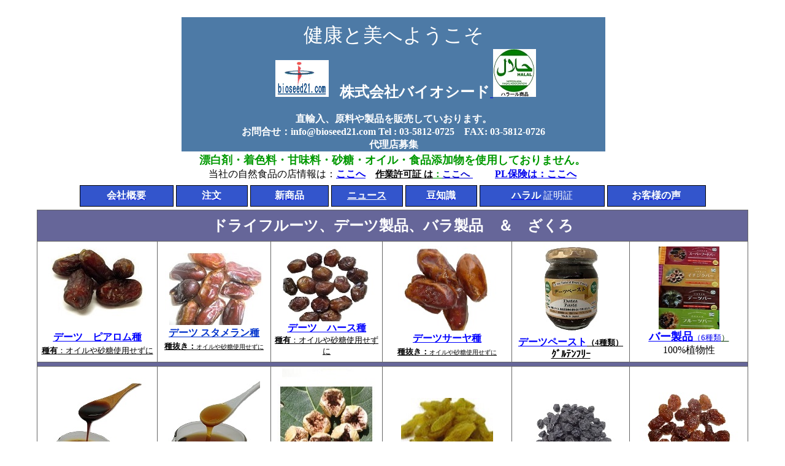

--- FILE ---
content_type: text/html
request_url: https://bioseed21.com/
body_size: 58905
content:
<!DOCTYPE HTML PUBLIC "-//W3C//DTD HTML 4.01 Transitional//EN">
<!-- saved from url=(0025)http://www.bioseed21.com/ -->
<!-- base href="https://bioseed21.com/" -->
<HTML><HEAD>
<!-- Global site tag (gtag.js) - Google Analytics --> 
<script async  
src="https://www.googletagmanager.com/gtag/js?id=UA-56630820-4"></script> 
<script> 
   window.dataLayer = window.dataLayer || []; 
   function gtag(){dataLayer.push(arguments);} 
   gtag('js', new Date()); 

   gtag('config', 'UA-56630820-4'); 
</script> 
<TITLE>自然食　無添加、砂糖不使用、オイル未使用、100%植物性食品</TITLE>
<meta http-equiv="Content-Type" content="text/html; charset=EUC-JP">
<meta content="自然 健康食品 健康ダイエット食品 健康補助食品 天日干し 無添加　砂糖不使用　無農薬　自然食品
 スリランカ産ドライフルーツ　マンゴー　パイナップル　ココナツ　バナナ　ジャックフルーツ　パパイヤ　　
イラン産ドライフルーツ デーツ　いちじく　ブラックレーズン　グリーンレーズン　レッドレーズン 　チックピィ　ホワイトマルベリー White mulberry"
ざくろジュース ざくろシード ざくろエキス エストロゲン 女性ホルモン　
 ローズウォーター オレンジ水　デーツ製品　バラ蕾　貧血　ユナニ　ラザニ　ホセイン　 name="keywords">
<meta content="バイオシードは美容と健康商品をを提供します。" name="description">
<meta content="JustSystems Homepage Builder Version 22.0.2.0 for Windows" name="GENERATOR">
<meta http-equiv="Content-Style-Type" content="text/css">
<meta name="keywords" content="ドライフルーツ 無農薬 自然食品 バラ製品 ざくろ デーツ製品 砂糖不使用">
<link href="file:///D:/(株)バイオシード/homepage2016-2/toppage.css" type="text/css" rel="stylesheet">
</HEAD>
<BODY bgColor=#ffffff>
<DIV align=center>　　　　　　　
  <table height="128" cellspacing="2" cellpadding="0" width="698" border="0">
  <TBODY>
  <TR>
        <td></td>
        <td align="middle" bgcolor="#4d7aa6" width="692">
        <div style="MARGIN-TOP: 8px" align="center"><font color="#009900"><SPAN class=txf18b><FONT color="white" size="+3"><font color="#009900"><font color="white" size="+3">健康と</font></font>美へようこそ</FONT></SPAN></font><br>
        　　　　　　　<font size="-1" color="#ffffff"><font color="#ffffff"><B><FONT size="+1"><font color="#ffffff"><SPAN 
    class=txf24b><font size="+1"><img src="indeximg/logo.gif" width="87" height="60" border="0">　</font><font size="+2">株式会社バイオシード</font><font size="+1"><a href="html/date/hasu/hasu.htm" target="_top"> <img src="indeximg/hal.jpg" width="70" height="78" border="0"></a>　　　　<br>
        </font></SPAN></font></FONT></B></font></font><b><font color="#ffffff"><br>
        直輸入、原料や製品を販売していおります。<br>
        お問合せ：info@bioseed21.com Tel : 03-5812-0725　FAX:<font color="#009900"><font color="#ffffff"> 03-5812-0726</font></font><br>
        代理店募集<br>
        </font></b></div>
        </td>
      </TR>
  <TR>
        <td align="middle" colspan="2"><font color="#009900" size="+1"><b>漂白剤・着色料・甘味料・砂糖・オイル・食品添加物を使用しておりません。</b></font><br>
        <span lang=EN-US
style='font-size:20.0pt;font-family:"ＭＳ 明朝","serif";mso-ascii-theme-font:minor-fareast;
mso-fareast-font-family:"ＭＳ 明朝";mso-fareast-theme-font:minor-fareast;
mso-hansi-theme-font:minor-fareast;color:#00B050'><FONT size="3"><FONT size="3"><FONT size="3"><FONT size="3"><span
lang=EN-US style='mso-bidi-font-family:KozGoPr6N-Bold;color:#00B050;mso-bidi-font-weight:
bold;text-decoration:none;text-underline:none'><font size="2" style="font-size : 83%;"><FONT size="3"><font size="3" color="#000000"><span lang=EN-US>当社の自然食品の店情報は：</span></font></FONT></font></span></FONT></FONT></FONT></FONT></span><b style='mso-bidi-font-weight:normal'><span lang=EN-US
style='font-size:20.0pt;font-family:"ＭＳ 明朝","serif";mso-ascii-theme-font:minor-fareast;
mso-fareast-font-family:"ＭＳ 明朝";mso-fareast-theme-font:minor-fareast;
mso-hansi-theme-font:minor-fareast;color:#00B050'><FONT size="3"><FONT size="3"><FONT size="3"><FONT size="3"><span
lang=EN-US style='mso-bidi-font-family:KozGoPr6N-Bold;color:#00B050;mso-bidi-font-weight:
bold;text-decoration:none;text-underline:none'><font size="2" style="font-size : 83%;"><FONT size="3"><font size="3" color="#000000"><span lang=EN-US></span></font><FONT size="3"><span lang=EN-US></span></FONT></FONT></font></span></FONT></FONT></FONT></FONT></span></b><B><a href="http://www.nature-bazar.com/" target="_top">ここへ</a> </B><u><B><span style="background: white; color: black; font-family: メイリオ; font-size: 13.5pt; mso-color-alt: windowtext;"></span></B><a href="html/bsinf/sasta.htm" target="_top"><font size="-2"><B><span style="background: white; color: black; font-family: メイリオ; font-size: 13.5pt; mso-color-alt: windowtext;"></span></B></font></a></u><font size="-2"><B><span style="background: white; color: black; font-family: メイリオ; font-size: 13.5pt; mso-color-alt: windowtext;"><font color="#009900" size="-2" style="font-size : 67%;"> 　</font></span></B></font><u><font size="-2"><B><span style="background: white; color: black; font-family: メイリオ; font-size: 13.5pt; mso-color-alt: windowtext;"><font color="#009900" size="-2" style="font-size : 67%;"></font></span></B></font><font size="-2" color="#444444"><B><span style="background: white; color: black; font-family: メイリオ; font-size: 13.5pt; mso-color-alt: windowtext;"></span></B></font><font color="#444444"><font size="-2"><B><span style="background: white; color: black; font-family: メイリオ; font-size: 13.5pt; mso-color-alt: windowtext;"></span></B></font><font size="+1"><font size="-1"><B><span style="background: white; color: black; font-family: メイリオ; font-size: 13.5pt; mso-color-alt: windowtext;"><font size="-1" style="font-size : 83%;">作業許可証 は</font></span></B></font></font></font><font size="+1"><font size="-1"><B><span style="background: white; color: black; font-family: メイリオ; font-size: 13.5pt; mso-color-alt: windowtext;"><font color="#009900" size="-1" style="font-size : 83%;">：</font></span></B></font></font><a href="html/packlic/pkyo.html" target="_top"><font size="+1"><font size="-1"><B><span style="background: white; color: black; font-family: メイリオ; font-size: 13.5pt; mso-color-alt: windowtext;"><font color="#009900" size="-1" style="font-size : 83%;"></font><font color="#0000cc" size="-1" style="font-size : 83%;">ここへ</font></span></B></font>
      </font></a></u>　 　<font color="#0000cc"><b><a href="html/pl_hoken/plhoken.htm" target="_top">PL保険は</a></b></font><b><a href="html/pl_hoken/plhoken.htm" target="_top">：ここへ</a></b></td>
      </TR>
  </TBODY></table>
  <table cellspacing="4" cellpadding="0" width="1029" border="0">
  <TBODY>
  <TR>
      <TD align="center" valign="middle" height="37" width="131">
      <DIV style="border-width: 1px; border-style: solid; padding: 6px; background-color: #3355cc;"><A href="html/bcco/bcco.htm" target="_top"><SPAN class="menu0"><span style="color: white; font-size: 100%; font-weight: bold;">会社概要</span></SPAN></A></DIV>
      </TD>
      <!-- TD align="center" valign="middle" width="21%" height="37"><A href="./mart/order.htm" target="_top"><IMG src="./img/botan3_chumon.gif" width="93" height="42" border="0"></A><FONT size="+4"><SPAN class=menu0></SPAN></FONT></TD -->
      <TD align="center" valign="middle" height="37" width="100">
      <DIV style="border-width: 1px; border-style: solid; padding: 6px; background-color: #3355cc;"><a href="mart/order.html" target="_top"><span style="color: white; font-size: 100%; font-weight: bold;">注文</span></a></DIV>
      </TD>
      <TD align="center" valign="middle" height="37" width="110">
      <DIV style="border-width: 1px; border-style: solid; padding: 6px; background-color: #3355cc;"><A href="html/shinshohin/shinshohin.htm" target="_top"><span style="color: white; font-size: 100%; font-weight: bold;">新商品</span></A></DIV>
      </TD>
      <TD align="center" valign="middle" width="100">
      <DIV style="border-width: 1px; border-style: solid; padding: 6px; background-color: #3355cc;"><a href="html/bsinf/news.htm" target="_top"><b><font color="#ffffff">ニュース</font></b></a></DIV>
      </TD>
      <TD align="center" valign="middle" width="100">
      <DIV style="border-width: 1px; border-style: solid; padding: 6px; background-color: #3355cc;"><A href="html/chishiki/mamechi.htm" target="_top"><span style="color: white; font-size: 100%; font-weight: bold;">豆知識</span></A></DIV>
      </TD>
        <td align="center" valign="middle" width="174">
      <DIV style="border-width: 1px; border-style: solid; padding: 6px; background-color: #3355cc;"><a href="html/halal/halal.htm" target="_top"><span style="color: white; font-size: 100%; font-weight: bold;"></span></a><A href="html/halal/halal.htm" target="_top"><span style="color: white; font-size: 100%; font-weight: bold;">ハラル</span></A> <font color="#ffffff">証明証</font></DIV>
      </td>
        <td align="center" valign="middle" width="137">
      <DIV style="border-width: 1px; border-style: solid; padding: 6px; background-color: #3355cc;"><A href="html/gvoice/gvoice.htm" target="_top"><span style="color: white; font-size: 100%; font-weight: bold;">お客様の声</span></A></DIV>
      </td>
        <!--
      <TD width="*" align="center"><SPAN class="menu0"><A href="bioqa.htm" class="menu">Ｑ＆Ａ</A></SPAN></TD>
--></TR></TBODY></table>
  <table cellspacing="1" cellpadding="3" width="1128" bgcolor="#666666" border="0" size="2" font>
  <TBODY>
  <TR bgColor=#666699>
        <TD colspan="6" align="center" height="50"><FONT size="+1"><B><FONT size="+3"><STRONG><FONT color="#ffffff" size="5">ドライフルーツ</FONT></STRONG></FONT></B></FONT><B><font size="+2" color="#ffffff">、</font><FONT size="+2"><STRONG><FONT color="#ffffff" size="5">デーツ製品<FONT size="+2">、<FONT color="#ffffff" size="5">バラ製品</FONT></FONT></FONT></STRONG>　<STRONG><FONT color="#ffffff" size="5"><FONT size="+2">＆</FONT></FONT></STRONG>　<STRONG><FONT color="#ffffff" size="5">ざくろ</FONT></STRONG></FONT></B><a href="html/gvoice/gvoice.htm" target="_top"><span style="color: white; font-size: 100%; font-weight: bold;"></span></a></TD>
      </TR>
  <TR bgColor=#ffffff>
        <td align="center" height="190" width="195"><A href="html/date/pyarom/pyarom.htm" target="_top"><img src="indeximg/dp.jpg" width="161" height="119" border="0"></A>
      <DIV align=center><u><A href="html/date/pyarom/pyarom.htm" target="_top"><FONT size="3" color="#0000ff"><BR>
        <B>デーツ　ピアロム種</B><BR>
        </FONT></A><font size="2" color="#000000"><b>種有</b>：オイルや砂糖使用せずに</font><SPAN style='font-size:
12.0pt;font-family:"ＭＳ 明朝","serif";color:black;background:white;mso-bidi-font-weight:
bold'><SPAN lang="EN-US"><BR>
        </SPAN></SPAN></u></DIV>
        </td>
        <td align="center" height="190" width="184"><u><A href="html/date/estameran,sayer/estameran.htm" target="_top"><img src="indeximg/de.jpg" width="161" height="123" border="0"></A><BR>
        <A href="html/date/estameran,sayer/estameran.htm" target="_top"><FONT color="#000000" size="3"><B><FONT color="#0033cc" size="3">デーツ スタメラン種</FONT></B></FONT><BR>
        </A><font color="#000000" size="-1"><B>種抜き：</B></font><font size="-2">オイルや砂糖使用せずに</font><SPAN style='font-size:
12.0pt;font-family:"ＭＳ 明朝","serif";color:black;background:white;mso-bidi-font-weight:
bold'><SPAN lang="EN-US"><BR>
        <o:p></o:p></SPAN></SPAN><B><SPAN lang="EN-US" style='font-size:12.0pt;
font-family:"ＭＳ 明朝","serif";mso-bidi-font-family:"Times New Roman";mso-bidi-theme-font:
minor-bidi;color:black;background:white;mso-ansi-language:EN-US;mso-fareast-language:
JA;mso-bidi-language:AR-SA'></SPAN></B></u></td>
        <td align="center" height="190" width="180"><u><A href="html/date/hasu/hasu.htm" target="_top"><img src="indeximg/dh.jpg" width="161" height="124" border="0"></A><BR>
        <A href="html/date/hasu/hasu.htm" target="_top"><FONT color="#0000ff" size="3"><B><font size="3">デーツ　ハース種</font></B></FONT><FONT size=2><FONT color="#000000"><BR>
        </FONT></FONT></A><FONT size="2"><FONT size="+0" color="#000000"><SPAN style='font-size:12.0pt;font-family:
"ＭＳ 明朝","serif";mso-bidi-font-family:"Times New Roman";mso-bidi-theme-font:
minor-bidi;color:black;background:white;mso-ansi-language:EN-US;mso-fareast-language:
JA;mso-bidi-language:AR-SA'><SPAN lang="EN-US"><SPAN style='font-size:
12.0pt;font-family:"ＭＳ 明朝","serif";color:black;background:white;mso-bidi-font-weight:
bold'><SPAN lang="EN-US"><font size="-2"><font size="2" color="#000000"><b>種有</b>：オイルや砂糖使用せずに</font></font></SPAN></SPAN></SPAN></SPAN></FONT></FONT><BR>
        </u></td>
        <td align="center" height="190" width="210"><u><A href="html/date/estameran,sayer/sayer.htm" target="_top"><img src="indeximg/ds.jpg" width="161" height="141" border="0"></A><BR>
        <A href="html/date/estameran,sayer/sayer.htm" target="_top"><FONT size="+0" color="#0000ff"><B>デーツサーヤ種</B></FONT></A><B><FONT size="+0"><BR>
        </FONT></B><font size="-1"><font color="#000000"><b>種抜き：</b></font><font size="-2">オイルや砂糖使用せずに</font></font><FONT size="2" color="#000000"><SPAN style='font-size:12.0pt;font-family:
"ＭＳ 明朝","serif";mso-bidi-font-family:"Times New Roman";mso-bidi-theme-font:
minor-bidi;color:black;background:white;mso-ansi-language:EN-US;mso-fareast-language:
JA;mso-bidi-language:AR-SA'><SPAN lang="EN-US"><SPAN style='font-size:
12.0pt;font-family:"ＭＳ 明朝","serif";color:black;background:white;mso-bidi-font-weight:
bold'><SPAN lang="EN-US"><BR>
        <o:p></o:p></SPAN></SPAN></SPAN></SPAN></FONT></u></td>
        <td align="center" height="195" width="182"><u><a href="file:///D:/(株)バイオシード/homepage2016-2/html/black rasion/black raison.htm" target="_top"><span lang=EN-US style='font-size:10.5pt;mso-bidi-font-size:
12.0pt;font-family:Century;mso-fareast-font-family:"ＭＳ 明朝";mso-bidi-font-family:
"Times New Roman";mso-font-kerning:1.0pt;mso-ansi-language:EN-US;mso-fareast-language:
JA;mso-bidi-language:AR-SA'></span></a><A href="html/date/dpast/dpaste.htm" target="_top"><img src="indeximg/dpe.jpg" width="100" height="147" border="0"><FONT size="3" color="#0000ff"><B><FONT size="+0"><BR>
        デーツペースト<font size="-1" color="#000000">（4種類）</font></FONT></B></FONT></A><FONT size="2"><A href="html/date/dpast/dpaste.htm" target="_top"><FONT size="2" color="#000000"><br>
        </FONT></A><SPAN style='font-size:11.0pt;font-family:"ＭＳ 明朝","serif";color:black;background:
white'></SPAN></FONT><b>ｸﾞﾙﾃﾝﾌﾘｰ<o:p></o:p></b><font size="-2"><BR>
        </font></u></td>
        <td borderColor="#0" align="center"height="190" width="170"><u><A href="html/date/bar/bar.htm" target="_top"><img src="indeximg/bar.jpg" width="99" height="135" border="0"></A><BR>
        <A href="html/date/bar/bar.htm" target="_top"><FONT color="#0000ff" size="3"><B><FONT size="+1">バー製品</FONT></B></FONT></A><font size="-1" color="#003300"><A href="html/date/bar/bar.htm" target="_top"><font size="-1">（6種類</font></A>）</font><br>
        </u><font size="3">100</font>%植物性
        <DIV align=center></DIV>
        </td>
      </TR>
  <TR bgColor=#666699>
        <td align="center" bgcolor="#666699" colspan="6" height="6"></td>
      </TR>
  <TR bgColor=#ffffff>
        <td align="center" width="195" height="232"><u><a href="html/date/datesex/dex.html" target="_top"><img src="indeximg/de2.jpg" width="161" height="172" border="0"></a><FONT size=2><BR>
        </FONT><FONT color="#0000ff"><FONT size="3" color="#0000ff">デーツ　エキス<BR>
        <B><SPAN style='font-size:12.0pt;font-family:"ＭＳ 明朝","serif";
mso-bidi-font-family:"Times New Roman";mso-bidi-theme-font:minor-bidi;
color:black;background:white;mso-ansi-language:EN-US;mso-fareast-language:JA;
mso-bidi-language:AR-SA'></SPAN></B></FONT><FONT size="2" color="#000000"><FONT size="2"><FONT size="1" color="#000000"><SPAN style='font-size:12.0pt;font-family:"ＭＳ 明朝","serif";
mso-bidi-font-family:"Times New Roman";mso-bidi-theme-font:minor-bidi;
color:black;background:white;mso-ansi-language:EN-US;mso-fareast-language:JA;
mso-bidi-language:AR-SA'><font size="-1" style="font-size : 83%;">原料：<b>デーツのみ</b></font><BR>
        </SPAN></FONT></FONT></FONT></FONT></u></td>
        <td borderColor="#0" align="center" width="184" height="232"><u><a href="html/date/dshy/shyrup.htm" target="_top"><img src="indeximg/dho.jpg" width="150" height="165" border="0"></a>
          <B><BR>
        </B></u>
        <DIV align="center"><u><B><a href="html/date/date syrup/datesyrup.htm" target="_top"><SPAN style='font-size:12.0pt;font-family:"ＭＳ 明朝","serif";
mso-bidi-font-family:"Times New Roman";mso-font-kerning:1.0pt;mso-ansi-language:
EN-US;mso-fareast-language:JA;mso-bidi-language:AR-SA'></SPAN></a></B><SPAN style='font-size:12.0pt;font-family:"ＭＳ 明朝","serif";
mso-bidi-font-family:"Times New Roman";mso-font-kerning:1.0pt;mso-ansi-language:
EN-US;mso-fareast-language:JA;mso-bidi-language:AR-SA'><FONT size="3"><B>デーツ　シロップ<BR>
        </B></FONT><FONT size="2" color="#000000"><font size="+0"><font color="#0000ff"><font size="2" color="#000000"><font size="1"><span style='font-size:12.0pt;font-family:"ＭＳ 明朝","serif";
mso-bidi-font-family:"Times New Roman";mso-bidi-theme-font:minor-bidi;
color:black;background:white;mso-ansi-language:EN-US;mso-fareast-language:JA;
mso-bidi-language:AR-SA'><font size="-1" style="font-size : 83%;">原料：<b>デーツのみ</b></font></span></font></font></font></font></FONT><FONT size="3"><BR>
        </FONT></SPAN></u></DIV>
        </td>
        <td align="center" 190" width="180" height="232"><u><A href="html/fig/fig.htm" target="_top"><img src="indeximg/fi.jpg" width="161" height="181" border="0"></A><FONT color="#0000ff"><B><FONT size="3" color="#000000"><br>
        <font color="#0000ff">白イチジク</font><br>
        </FONT></B></FONT><font size="-1">成分</font>：<a href="html/zakuro/zakjuice.htm" target="_top"><b><font size="-1">食物繊維</font></b></a><FONT color="#0000ff"><BR>
        <A href="html/vinegar/vinegar.htm" target="_top"><FONT size="3" color="#000000"><BR>
        </FONT></A></FONT></u></td>
        <td valign="top" align="center" width="210" height="232"><u><FONT 
      size=2><br>
        <br>
        <BR>
        <a target="_top" href="html/green raisin/graisin.htm"><img src="indeximg/gr1.jpg" width="150" height="127" border="0"></a><BR>
        </FONT><B><FONT 
      size=2><a target="_top" href="html/green raisin/graisin.htm"><FONT size="3"><br>
        グリーンレーズン</FONT></a></FONT><FONT size="2" color="#000000"><BR>
        </FONT></B><FONT size="2" color="#000000"><span style='font-size:12.0pt;font-family:
"ＭＳ 明朝","serif";mso-bidi-font-family:"Times New Roman";mso-bidi-theme-font:
minor-bidi;color:black;background : url("file:///D:/(株)バイオシード/21bshp/none") 0% 0% / auto auto repeat scroll padding-box border-box white;mso-ansi-language:EN-US;mso-fareast-language:
JA;mso-bidi-language:AR-SA'><span lang="EN-US"><span style='font-size:
12.0pt;font-family:"ＭＳ 明朝","serif";color:black;background : url("file:///D:/(株)バイオシード/21bshp/none") 0% 0% / auto auto repeat scroll padding-box border-box white;mso-bidi-font-weight:
bold'><font size="-1">オイルや砂糖使用せずに</font></span></span></span><BR>
        </FONT></u></td>
        <td valign="bottom" align="center" width="190" height="232"><u><a href="html/black rasion/blraisin.htm" target="_top"><img src="indeximg/br.jpg" width="161" height="146" border="0"></a><br>
        <font size="1"><a href="html/black rasion/blraisin.htm" target="_top"><font color="#0000cc" size="2"><b><font color="#0000ff"><font size="+1"><font size="3" color="#0000ff">ブラックレーズン<br>
        </font></font></font></b></font></a></font><font size="-1">オイルや砂糖使用せずに<BR>
        </font><BR>
        </u></td>
        <td align="center" width="152" height="232"><u><A href="html/redraisin/redraisin.htm" target="_top"><br>
        <br>
        <img src="indeximg/rr.jpg" width="161" height="146" border="0"></A><BR>
        <B><SPAN style='font-size:12.0pt;font-family:"ＭＳ 明朝","serif";
mso-bidi-font-family:"Times New Roman";mso-font-kerning:1.0pt;mso-ansi-language:
EN-US;mso-fareast-language:JA;mso-bidi-language:AR-SA'></SPAN></B><FONT size="3" color="#0000ff">レッドレーズ</FONT><B><FONT size="3" color="#0000ff">ン<BR>
        </FONT></B><FONT size="2" color="#000000"><span style='font-size:12.0pt;font-family:
"ＭＳ 明朝","serif";mso-bidi-font-family:"Times New Roman";mso-bidi-theme-font:
minor-bidi;color:black;background : url("file:///D:/(株)バイオシード/21bshp/none") 0% 0% / auto auto repeat scroll padding-box border-box white;mso-ansi-language:EN-US;mso-fareast-language:
JA;mso-bidi-language:AR-SA'><span lang="EN-US"><span style='font-size:
12.0pt;font-family:"ＭＳ 明朝","serif";color:black;background : url("file:///D:/(株)バイオシード/21bshp/none") 0% 0% / auto auto repeat scroll padding-box border-box white;mso-bidi-font-weight:
bold'><font size="-1">オイルや砂糖使用せずに<br>
        </font></span></span></span></FONT><BR>
        <b><span style='font-size:12.0pt;font-family:"ＭＳ 明朝","serif";
mso-bidi-font-family:"Times New Roman";mso-font-kerning:1.0pt;mso-ansi-language:
EN-US;mso-fareast-language:JA;mso-bidi-language:AR-SA'></span></b></u></td>
      </TR>
  <TR bgColor=#ffffff>
        <td align="center" bgcolor="#666699" colspan="6" height="9"></td>
      </TR>
  <TR bgColor=#ffffff>
        <td align="center" width="195" height="199"><u><a href="html/zakuro/zakuroseed.htm" target="_top"><img src="indeximg/zs.jpg" width="161" height="132" border="0"></a>
        </u>
        <DIV align=center><u><FONT size=2><b><span style='font-size:12.0pt;font-family:"ＭＳ 明朝","serif";
mso-bidi-font-family:"Times New Roman";mso-font-kerning:1.0pt;mso-ansi-language:
EN-US;mso-fareast-language:JA;mso-bidi-language:AR-SA'></span></b></FONT><a href="html/zakuro/zakuroseed.htm" target="_top"><b><font color="#0000cc" size="3">ドライざくろシード</font></b><FONT size="2"><B><SPAN style='font-size:12.0pt;font-family:"ＭＳ 明朝","serif";
mso-bidi-font-family:"Times New Roman";mso-font-kerning:1.0pt;mso-ansi-language:
EN-US;mso-fareast-language:JA;mso-bidi-language:AR-SA'></SPAN></B></FONT><BR>
        <font size="+1"><b><font color="#000000" size="3">低温乾燥</font></b></font></a><FONT size="1"><BR>
        </FONT><BR>
        </u></DIV>
        <u><b><a href="file:///D:/(株)バイオシード/html/mango/mango.htm" target="_top"><span style='font-size:9.0pt;font-family:"MS UI Gothic";
mso-bidi-font-family:"ＭＳ Ｐゴシック";color:black;mso-ansi-language:EN-US;mso-fareast-language:
JA;mso-bidi-language:AR-SA'></span></a></b></u></td>
        <td borderColor="#0" align="center" width="184" height="199"><u><a href="html/zakuro/zakjuice.htm" target="_top"><img src="indeximg/zkj2.jpg" width="50" height="108" border="0"></a><br>
        <font color="#0000ff"><b><font size="3" color="#000000"><font color="#0000cc" size="3"><a href="html/zakuro/zakjuice.htm" target="_top">ざくろジュース</a></font><br>
        </font><font size="2" color="#000000">原料：ざくろ100%</font></b></font><FONT size=2><BR>
        <B><SPAN lang=EN-US 
      style="FONT-SIZE: 10.5pt; FONT-FAMILY: Century; mso-bidi-font-size: 12.0pt; mso-fareast-font-family: 'ＭＳ 明朝'; mso-bidi-font-family: 'Times New Roman'; mso-font-kerning: 1.0pt; mso-ansi-language: EN-US; mso-fareast-language: JA; mso-bidi-language: AR-SA"></SPAN></B></FONT><FONT size="3" color="#0000ff"><B><SPAN lang=EN-US 
      style="FONT-SIZE: 10.5pt; FONT-FAMILY: Century; mso-bidi-font-size: 12.0pt; mso-fareast-font-family: 'ＭＳ 明朝'; mso-bidi-font-family: 'Times New Roman'; mso-font-kerning: 1.0pt; mso-ansi-language: EN-US; mso-fareast-language: JA; mso-bidi-language: AR-SA"></SPAN></B></FONT><b><font color="#000000"><BR>
        </font></b></u>
        <DIV align=center></DIV>
      </td>
        <td align="middle" width="180" height="199"><u><a target="_top" href="html/zakuro/zakuroex.htm"><img src="indeximg/zek.jpg" width="161" height="119" border="0"></a><b><a href="html/zakuro/zakuroex.htm" target="_top"><font size="+1"><font color="#0000cc" size="3"><br>
        ざくろエキス</font><font color="#0000cc" size="2"><font size="1"><font color="#0000cc" size="2"><BR>
        </font></font></font></font></a><FONT color="#000000" size="2"><font color="#0000ff"><font size="2" color="#000000">原料：ざくろ100%</font></font></FONT></b><font size="+2"><B><SPAN style='font-size:11.0pt;font-family:"ＭＳ 明朝","serif";mso-ascii-theme-font:minor-fareast;
mso-fareast-font-family:"ＭＳ 明朝";mso-fareast-theme-font:minor-fareast;
mso-hansi-theme-font:minor-fareast;color:#003300'><SPAN lang="EN-US"></SPAN></SPAN><SPAN style='font-size:11.0pt;font-family:"ＭＳ 明朝","serif";mso-ascii-theme-font:minor-fareast;
mso-fareast-font-family:"ＭＳ 明朝";mso-fareast-theme-font:minor-fareast;
mso-hansi-theme-font:minor-fareast;mso-bidi-font-family:Arial;color:red'></SPAN></B><font size="4" color="#000000"><A href="html/pistachio/pist.htm" target="_top"><span style='font-size:12.0pt;font-family:"ＭＳ 明朝","serif";
mso-bidi-font-family:"Times New Roman";mso-font-kerning:1.0pt;mso-ansi-language:
EN-US;mso-fareast-language:JA;mso-bidi-language:AR-SA'><BR>
        </span></A></font></font></u></td>
        <td align="center" " width="210" height="199"><A href="html/Kiwi/kiwi.htm" target="_top"><img src="indeximg/kw.jpg" width="131" height="140" border="0"></A><u><A href="html/pistachio/pist.htm" target="_top"><B><FONT color="#0000cc" size="3"> <br>
        </FONT></B></A><a href="html/Kiwi/kiwi.htm" target="_top"><b><span style='font-size:8.0pt;font-family:"ＭＳ Ｐゴシック";
mso-bidi-font-family:"ＭＳ Ｐゴシック";mso-font-kerning:0pt'><font color="#0000cc" size="3">ドライ </font></span></b><font size="3" color="#0000cc"><b>キウイ</b></font></a><font color="#000000" size="-1"><br>
        成分：<b>ビタミンC</b></font><BR>
        </u></td>
        <td align="center" width="190" height="199"><u><A href="html/pistachio/pist.htm" target="_top"><img src="indeximg/pis.jpg" width="161" height="119" border="0"></A><span lang=EN-US style='font-size:10.5pt;mso-bidi-font-size:
12.0pt;font-family:Century;mso-fareast-font-family:"ＭＳ 明朝";mso-bidi-font-family:
"Times New Roman";mso-font-kerning:1.0pt;mso-ansi-language:EN-US;mso-fareast-language:
JA;mso-bidi-language:AR-SA'></span><b><span style='font-size:11.0pt;font-family:"ＭＳ 明朝","serif";mso-ascii-font-family:Century;
mso-fareast-font-family:"ＭＳ 明朝";mso-fareast-theme-font:minor-fareast;
mso-hansi-font-family:Century;color:red'><br>
        </span></b><FONT size=2><a href="html/pistachio/pist.htm" target="_top"><span style='font-size:12.0pt;font-family:"ＭＳ 明朝","serif";
mso-bidi-font-family:"Times New Roman";mso-font-kerning:1.0pt;mso-ansi-language:
EN-US;mso-fareast-language:JA;mso-bidi-language:AR-SA'><FONT size="3" color="#0000ff"><B>ピスタチオ</B><BR>
        </FONT></span></a></FONT></u><b><u>ザフラン付</u></b>
        <DIV align=center><u><A href="html/Dry lemon/Dry lemon 01.htm" target="_top"><FONT size="2"><SPAN style="FONT-FAMILY: 'ＭＳ 明朝'; FONT-SIZE: 12pt; mso-ascii-font-family: Century; mso-hansi-font-family: Century"><FONT color="#000000"><B><SPAN style='font-size:12.0pt;font-family:"ＭＳ 明朝","serif";
mso-bidi-font-family:"Times New Roman";mso-font-kerning:1.0pt;mso-ansi-language:
EN-US;mso-fareast-language:JA;mso-bidi-language:AR-SA'></SPAN></B></FONT></SPAN></FONT></A><FONT color="#0000cc" size="3"><B><FONT color="#000000" size="2"><A href="html/Dry lemon/Dry lemon 01.htm" target="_top"><SPAN style="FONT-FAMILY: 'ＭＳ 明朝'; FONT-SIZE: 12pt; mso-ascii-font-family: Century; mso-hansi-font-family: Century"><SPAN style='font-size:12.0pt;font-family:"ＭＳ 明朝","serif";
mso-bidi-font-family:"Times New Roman";mso-font-kerning:1.0pt;mso-ansi-language:
EN-US;mso-fareast-language:JA;mso-bidi-language:AR-SA'></SPAN></SPAN></A></FONT></B></FONT><a href="html/Dry lemon/drylemon.html" target="_top"><B><FONT color="#000000" size="2"><FONT size="3" color="#0000cc"><SPAN style="FONT-FAMILY: 'ＭＳ 明朝'; FONT-SIZE: 12pt; mso-ascii-font-family: Century; mso-hansi-font-family: Century"><SPAN style='font-size:12.0pt;font-family:"ＭＳ 明朝","serif";
mso-bidi-font-family:"Times New Roman";mso-font-kerning:1.0pt;mso-ansi-language:
EN-US;mso-fareast-language:JA;mso-bidi-language:AR-SA'></SPAN></SPAN></FONT></FONT></B></a><B><a href="html/Dry lemon/drylemon.html" target="_top"><FONT color="#000000" size="2"><FONT size="2"><font size="4" color="#000000"><SPAN style="FONT-FAMILY: 'ＭＳ 明朝'; FONT-SIZE: 12pt; mso-ascii-font-family: Century; mso-hansi-font-family: Century"><SPAN style='font-size:12.0pt;font-family:"ＭＳ 明朝","serif";
mso-bidi-font-family:"Times New Roman";mso-font-kerning:1.0pt;mso-ansi-language:
EN-US;mso-fareast-language:JA;mso-bidi-language:AR-SA'><SPAN style='font-size:11.0pt;font-family:"ＭＳ 明朝","serif";
mso-fareast-theme-font:minor-fareast;mso-bidi-font-family:"ＭＳ Ｐゴシック";
mso-font-kerning:0pt;mso-ansi-language:EN-US;mso-fareast-language:JA;
mso-bidi-language:AR-SA'></SPAN></SPAN></SPAN></font></FONT></FONT></a></B></u></DIV>
        </td>
        <td align="center" width="190" height="199"><u><A href="html/white/white.htm" target="_top"><img src="indeximg/wm.jpg" width="161" height="119" border="0"></A><a href="file:///D:/(株)バイオシード/homepage2016-2/html/coconuts/coconuts.htm" target="_top"><FONT size="+1"><B><FONT size="+0"><BR>
        <BR>
        </FONT></B></FONT></a><B><FONT 
      size=1><span lang=EN-US style='font-size:10.5pt;mso-bidi-font-size:
12.0pt;font-family:Century;mso-fareast-font-family:"ＭＳ 明朝";mso-bidi-font-family:
"Times New Roman";mso-font-kerning:1.0pt;mso-ansi-language:EN-US;mso-fareast-language:
JA;mso-bidi-language:AR-SA'><A href="html/white/white.htm" target="_top"><FONT size="3" color="#0000cc"><SPAN style='font-size:12.0pt;font-family:"ＭＳ 明朝","serif";
mso-bidi-font-family:"Times New Roman";mso-font-kerning:1.0pt;mso-ansi-language:
EN-US;mso-fareast-language:JA;mso-bidi-language:AR-SA'><FONT size="1"><FONT size="3" color="#0000cc"><FONT size="3"><FONT size="3" color="#0000cc">ホワイトマルベリー</FONT></FONT></FONT></FONT></SPAN></FONT><FONT size="2"><SPAN style='font-size:12.0pt;font-family:"ＭＳ 明朝","serif";
mso-bidi-font-family:"Times New Roman";mso-font-kerning:1.0pt;mso-ansi-language:
EN-US;mso-fareast-language:JA;mso-bidi-language:AR-SA'><FONT size="1"><BR>
        </FONT></SPAN></FONT></A></span></FONT><font color="#000000"><span lang=EN-US style='font-size:10.5pt;mso-bidi-font-size:
12.0pt;font-family:Century;mso-fareast-font-family:"ＭＳ 明朝";mso-bidi-font-family:
"Times New Roman";mso-font-kerning:1.0pt;mso-ansi-language:EN-US;mso-fareast-language:
JA;mso-bidi-language:AR-SA'><A href="html/white/white.htm" target="_top"><font size="3" style="font-size : 100%;"><SPAN style='font-size:12.0pt;font-family:"ＭＳ 明朝","serif";
mso-bidi-font-family:"Times New Roman";mso-font-kerning:1.0pt;mso-ansi-language:
EN-US;mso-fareast-language:JA;mso-bidi-language:AR-SA'></SPAN></font></A></span></font></B><font color="#000000"><span lang=EN-US style='font-size:10.5pt;mso-bidi-font-size:
12.0pt;font-family:Century;mso-fareast-font-family:"ＭＳ 明朝";mso-bidi-font-family:
"Times New Roman";mso-font-kerning:1.0pt;mso-ansi-language:EN-US;mso-fareast-language:
JA;mso-bidi-language:AR-SA'><A href="html/white/white.htm" target="_top"><font size="3" style="font-size : 100%;"><SPAN style='font-size:12.0pt;font-family:"ＭＳ 明朝","serif";
mso-bidi-font-family:"Times New Roman";mso-font-kerning:1.0pt;mso-ansi-language:
EN-US;mso-fareast-language:JA;mso-bidi-language:AR-SA'><font size="3" style="font-size : 100%;"><font size="3" color="#000000" style="font-size : 100%;">成分：</font></font></SPAN></font></A></span></font><B><font color="#000000"><span lang=EN-US style='font-size:10.5pt;mso-bidi-font-size:
12.0pt;font-family:Century;mso-fareast-font-family:"ＭＳ 明朝";mso-bidi-font-family:
"Times New Roman";mso-font-kerning:1.0pt;mso-ansi-language:EN-US;mso-fareast-language:
JA;mso-bidi-language:AR-SA'><A href="html/white/white.htm" target="_top"><font size="3" style="font-size : 100%;"><SPAN style='font-size:12.0pt;font-family:"ＭＳ 明朝","serif";
mso-bidi-font-family:"Times New Roman";mso-font-kerning:1.0pt;mso-ansi-language:
EN-US;mso-fareast-language:JA;mso-bidi-language:AR-SA'><font size="3" style="font-size : 100%;"><font size="3" color="#000000" style="font-size : 100%;">鉄</font></font></SPAN></font></A></span></font><FONT 
      size=1><span lang=EN-US style='font-size:10.5pt;mso-bidi-font-size:
12.0pt;font-family:Century;mso-fareast-font-family:"ＭＳ 明朝";mso-bidi-font-family:
"Times New Roman";mso-font-kerning:1.0pt;mso-ansi-language:EN-US;mso-fareast-language:
JA;mso-bidi-language:AR-SA'><A href="html/white/white.htm" target="_top"><FONT size="2"><SPAN style='font-size:12.0pt;font-family:"ＭＳ 明朝","serif";
mso-bidi-font-family:"Times New Roman";mso-font-kerning:1.0pt;mso-ansi-language:
EN-US;mso-fareast-language:JA;mso-bidi-language:AR-SA'><FONT size="1"><BR>
        </FONT></SPAN></FONT><SPAN style='font-size:12.0pt;font-family:"ＭＳ 明朝","serif";
mso-bidi-font-family:"Times New Roman";mso-font-kerning:1.0pt;mso-ansi-language:
EN-US;mso-fareast-language:JA;mso-bidi-language:AR-SA'></SPAN></A><BR>
        </span></FONT></B></u></td>
      </TR>
  <TR bgColor=#ffffff>
        <td align="center" bgcolor="#666699" colspan="6" height="2"></td>
      </TR>
      <TR bgColor=#ffffff>
        <td bgcolor="#666699" colspan="6" align="center" height="294">
        <table cellspacing="1" cellpadding="3" width="1152" bgcolor="#666666" border="0" size="2" font>
          <TBODY>
            <TR bgcolor="#ffffff">
              <td align="center" width="170" height="265"><u><a href="html/cheackpea/cheackpea.htm" target="_top"><img src="indeximg/cp5.jpg" width="150" height="139" border="0"></a>
              </u>
              <DIV align="center">
            <DIV align=center></DIV>
                <u><a href="html/cheackpea/cheackpea.htm" target="_top"><font size="3" color="#0000ff"><b><span lang="EN-US" style="FONT-SIZE: 10.5pt; FONT-FAMILY: Century; mso-bidi-font-size: 12.0pt; mso-fareast-font-family: 'ＭＳ 明朝'; mso-bidi-font-family: 'Times New Roman'; mso-font-kerning: 1.0pt; mso-ansi-language: EN-US; mso-fareast-language: JA; mso-bidi-language: AR-SA"><br>
                <br>
                チックピィ<b style="color: rgb(0, 0, 0); font-family: Century; font-size: 14px; font-style: normal; font-variant-ligatures: normal; font-variant-caps: normal; letter-spacing: normal; orphans: 2; text-align: left; text-indent: 0px; text-transform: none; widows: 2; word-spacing: 0px; -webkit-text-stroke-width: 0px; white-space: normal; text-decoration-thickness: initial; text-decoration-style: initial; text-decoration-color: initial;"><span style="font-family: &quot;ＭＳ 明朝&quot;; color: rgb(153, 51, 0); font-size: 16pt;"><span style="font-family: &quot;ＭＳ Ｐゴシック&quot;; color: blue; font-size: 39.04px;"><span class="MsoNormal" lang="EN-US"><font color="#0033cc"><span style="font-size: 18pt; font-family: &quot;ＭＳ 明朝&quot;; color: red;"></span></font></span></span></span></b></span></b></font><font size="2"><br>
                </font></a><font size="-1">成分：<b>必要アミノ</b>酸</font></u>
              </DIV>
              </td>
              <td borderColor="#0" align="center" width="170" height="265"><a href="html/kaki/kaki.htm" target="_top"><img src="indeximg/kak.jpg" width="161" height="172" border="0"></a><u><A href="html/cheackpea/cheackpea.htm" target="_top"><FONT size="3" color="#0000cc"><br>
              </FONT></A><font color="#0000cc" size="5"><b><font size="4">　</font><a href="html/kaki/kaki.htm" target="_top"><font size="4">柿</font> </a><br>
              </b></font><font size="-1">成分：</font><font size="2"><font color="#000000" size="-1"><b>カルシウム豊</b>富</font></font><FONT size="2"><BR>
              </FONT></u>
              <DIV align="center"></DIV>
      </td>
              <td align="middle" width="170" height="265">
              <DIV align="center"><u><B><SPAN lang="EN-US" style='font-size:10.5pt;mso-bidi-font-size:
12.0pt;font-family:Century;mso-fareast-font-family:"ＭＳ 明朝";mso-bidi-font-family:
"Times New Roman";mso-font-kerning:1.0pt;mso-ansi-language:EN-US;mso-fareast-language:
JA;mso-bidi-language:AR-SA'><FONT size="-1" color="#0000ff"><a href="file:///D:/(株)バイオシード/homepage2016-2/html/pine apple/pine apple.htm" target="_top"><SPAN style='font-size:9.0pt;font-family:"ＭＳ 明朝";
mso-ascii-font-family:Osaka;mso-hansi-font-family:Osaka;mso-bidi-font-family:
"Times New Roman";color:#444444;mso-font-kerning:1.0pt;mso-ansi-language:EN-US;
mso-fareast-language:JA;mso-bidi-language:AR-SA'></SPAN></a></FONT><FONT size="3"><FONT size="+4"><SPAN style='font-size:9.0pt;font-family:"ＭＳ 明朝";
mso-ascii-font-family:Osaka;mso-hansi-font-family:Osaka;mso-bidi-font-family:
"Times New Roman";color:#444444;mso-font-kerning:1.0pt;mso-ansi-language:EN-US;
mso-fareast-language:JA;mso-bidi-language:AR-SA'><SPAN lang="EN-US" style='font-size:10.5pt;mso-bidi-font-size:
12.0pt;font-family:Century;mso-fareast-font-family:"ＭＳ 明朝";mso-bidi-font-family:
"Times New Roman";mso-font-kerning:1.0pt;mso-ansi-language:EN-US;mso-fareast-language:
JA;mso-bidi-language:AR-SA'><SPAN style='font-size:9.0pt;font-family:"ＭＳ 明朝";
mso-ascii-font-family:Osaka;mso-hansi-font-family:Osaka;mso-bidi-font-family:
"Times New Roman";color:#444444;mso-font-kerning:1.0pt;mso-ansi-language:EN-US;
mso-fareast-language:JA;mso-bidi-language:AR-SA'><SPAN style='font-size:7.0pt;font-family:
"ＭＳ 明朝";mso-ascii-font-family:Osaka;mso-hansi-font-family:Osaka;mso-bidi-font-family:
"Times New Roman";color:#444444;mso-font-kerning:1.0pt;mso-ansi-language:EN-US;
mso-fareast-language:JA;mso-bidi-language:AR-SA'></SPAN></SPAN></SPAN></SPAN></FONT></FONT></SPAN></B><BR>
                <a href="html/banana/banana.htm" target="_top"><img src="indeximg/sb.jpg" width="161" height="148" border="0"></a><BR>
                <BR>
                </u>
                <DIV><u><FONT size="2"><B><SPAN style='font-size:12.0pt;font-family:"ＭＳ 明朝","serif";
mso-bidi-font-family:"Times New Roman";mso-font-kerning:1.0pt;mso-ansi-language:
EN-US;mso-fareast-language:JA;mso-bidi-language:AR-SA'></SPAN></B></FONT><B><SPAN style='font-size:8.0pt;font-family:"ＭＳ Ｐゴシック";
mso-bidi-font-family:"ＭＳ Ｐゴシック";mso-font-kerning:0pt'><FONT color="#0000cc" size="3"><a href="html/banana/banana.htm" target="_top">ドライ バナナ</a><BR>
                </FONT></SPAN></B><font size="-1">成分：</font><SPAN style='font-size:8.0pt;font-family:"ＭＳ Ｐゴシック";
mso-bidi-font-family:"ＭＳ Ｐゴシック";mso-font-kerning:0pt'></SPAN><b><font color="#000000" size="-1">カリュム</font><font color="#000000"> </font></b><BR>
                </u></DIV>
      </DIV>
              </td>
              <td align="center" width="126" height="265"><u><a href="html/jackfruit/jackfruit.htm" target="_top"><img src="indeximg/sj.jpg" width="161" height="158" border="0"></a><BR>
              <FONT size="-1"><a href="html/jackfruit/jackfruit.htm" target="_top"><B><FONT color="#0000cc" size="2"><br>
              ドライ　ジャックフルーツ</FONT></B></a></FONT><BR>
              <SPAN style='font-family: "ＭＳ 明朝","serif"; font-size: 12pt; mso-bidi-font-family: メイリオ; mso-font-kerning: 0pt;'><font color="#000000" size="-1" style="font-size : 83%;">成分：</font></SPAN></u><b><u><SPAN style='font-family: "ＭＳ 明朝","serif"; font-size: 12pt; mso-bidi-font-family: メイリオ; mso-font-kerning: 0pt;'><font color="#000000" size="-1" style="font-size : 83%;">亜鉛やセレン</font></SPAN></u></b></td>
              <td align="center" width="171" height="265"><u><a href="html/papaya/papaya.html" target="_top"><img src="indeximg/spa.jpg" width="161" height="144" border="0"></a><SPAN lang="EN-US" style='font-size:10.5pt;mso-bidi-font-size:
12.0pt;font-family:Century;mso-fareast-font-family:"ＭＳ 明朝";mso-bidi-font-family:
"Times New Roman";mso-font-kerning:1.0pt;mso-ansi-language:EN-US;mso-fareast-language:
JA;mso-bidi-language:AR-SA'></SPAN><BR>
              <BR>
              <a href="html/papaya/papaya.html" target="_top"><B><FONT color="#0000cc" size="3">ドライ　パパイヤ<BR>
              </FONT></B><SPAN style='font-size:12.0pt;font-family:"ＭＳ Ｐゴシック";
mso-bidi-font-family:"ＭＳ Ｐゴシック";color:black;mso-ansi-language:EN-US;mso-fareast-language:
JA;mso-bidi-language:AR-SA'></SPAN></a><font size="-1">成分：</font><font color="#000000"><b>パパイン</b></font></u></td>
              <td align="center" width="176" height="265"><u><A href="html/coconuts/coconuts.htm" target="_top"><img src="indeximg/sc.jpg" width="161" height="145" border="0"><FONT size="+1"><B><FONT size="3" color="#0000cc"><BR>
              ドライ　ココナッツ</FONT></B></FONT><font color="#000000" size="+2"><SPAN lang="EN-US" style='font-size:10.5pt;mso-bidi-font-size:
12.0pt;font-family:Century;mso-fareast-font-family:"ＭＳ 明朝";mso-bidi-font-family:
"Times New Roman";mso-font-kerning:1.0pt;mso-ansi-language:EN-US;mso-fareast-language:
JA;mso-bidi-language:AR-SA'><BR>
              成分：</SPAN></font></A></u><b><u><A href="html/coconuts/coconuts.htm" target="_top"><font color="#000000" size="+2"><SPAN lang="EN-US" style='font-size:10.5pt;mso-bidi-font-size:
12.0pt;font-family:Century;mso-fareast-font-family:"ＭＳ 明朝";mso-bidi-font-family:
"Times New Roman";mso-font-kerning:1.0pt;mso-ansi-language:EN-US;mso-fareast-language:
JA;mso-bidi-language:AR-SA'>オメガ３</SPAN></font></A></u></b></td>
            </TR>
  <TR bgColor=#ffffff>
              <td align="center" bgcolor="#666699" colspan="6" height="0"></td>
            </TR>
            <TR></TR>
          </TBODY>
        </table>
        </td>
      </TR>
  <TR bgColor=#ffffff>
        <td align="center" width="195" height="235"><u><a href="html/mango/mango.htm" target="_top"><img src="indeximg/sm.jpg" width="161" height="172" border="0"></a>
        <BR>
        </u>
        <DIV align=center><u><SPAN style='font-size:12.0pt;mso-bidi-font-size:11.0pt;
font-family:"ＭＳ 明朝","serif";mso-bidi-font-family:"Times New Roman";mso-font-kerning:
1.0pt;mso-ansi-language:EN-US;mso-fareast-language:JA;mso-bidi-language:AR-SA'></SPAN><b><span style='font-size:9.0pt;font-family:"MS UI Gothic";
mso-bidi-font-family:"ＭＳ Ｐゴシック";color:black;mso-ansi-language:EN-US;mso-fareast-language:
JA;mso-bidi-language:AR-SA'></span></b><FONT color="#000000" size="+1"><b><a href="file:///D:/(株)バイオシード/homepage2016-2/html/Dry lemon/Dry lemon 01.htm" target="_top"><span style='font-size:12.0pt;font-family:"ＭＳ 明朝","serif";
mso-bidi-font-family:"Times New Roman";mso-font-kerning:1.0pt;mso-ansi-language:
EN-US;mso-fareast-language:JA;mso-bidi-language:AR-SA'></span></a></b></FONT><FONT color="#0000cc" size="3"><B><A href="html/mango/mango.htm" target="_top">ドライ マンゴ</A>-<BR>
        </B></FONT><font size="-1">成分：<b>カロチノイド</b></font><BR>
        </u></DIV>
      </td>
        <td align="center" width="184" height="235"><u><a href="html/pine apple/pine.html" target="_top"><img src="indeximg/sp.jpg" width="161" height="143" border="0"></a>
        </u>
        <DIV align=center><u><font size="2"><a href="html/pine apple/pine.html" target="_top"><B><span lang=EN-US style='font-size:10.5pt;mso-bidi-font-size:
12.0pt;font-family:Century;mso-fareast-font-family:"ＭＳ 明朝";mso-bidi-font-family:
"Times New Roman";mso-font-kerning:1.0pt;mso-ansi-language:EN-US;mso-fareast-language:
JA;mso-bidi-language:AR-SA'><FONT size="3" color="#0000ff"><span style='font-size:9.0pt;font-family:"ＭＳ 明朝";
mso-ascii-font-family:Osaka;mso-hansi-font-family:Osaka;mso-bidi-font-family:
"Times New Roman";color:#444444;mso-font-kerning:1.0pt;mso-ansi-language:EN-US;
mso-fareast-language:JA;mso-bidi-language:AR-SA'><BR>
          <FONT color="#0000cc" size="3"><font size="2">ドライ パインアップル</font></FONT></span></FONT><FONT size="3"><FONT size="+4"><span style='font-size:9.0pt;font-family:"ＭＳ 明朝";
mso-ascii-font-family:Osaka;mso-hansi-font-family:Osaka;mso-bidi-font-family:
"Times New Roman";color:#444444;mso-font-kerning:1.0pt;mso-ansi-language:EN-US;
mso-fareast-language:JA;mso-bidi-language:AR-SA'><span lang=EN-US style='font-size:10.5pt;mso-bidi-font-size:
12.0pt;font-family:Century;mso-fareast-font-family:"ＭＳ 明朝";mso-bidi-font-family:
"Times New Roman";mso-font-kerning:1.0pt;mso-ansi-language:EN-US;mso-fareast-language:
JA;mso-bidi-language:AR-SA'><span style='font-size:9.0pt;font-family:"ＭＳ 明朝";
mso-ascii-font-family:Osaka;mso-hansi-font-family:Osaka;mso-bidi-font-family:
"Times New Roman";color:#444444;mso-font-kerning:1.0pt;mso-ansi-language:EN-US;
mso-fareast-language:JA;mso-bidi-language:AR-SA'><span style='font-size:7.0pt;font-family:
"ＭＳ 明朝";mso-ascii-font-family:Osaka;mso-hansi-font-family:Osaka;mso-bidi-font-family:
"Times New Roman";color:#444444;mso-font-kerning:1.0pt;mso-ansi-language:EN-US;
mso-fareast-language:JA;mso-bidi-language:AR-SA'></span></span></span></span></FONT></FONT></span></B><BR>
          </a>成分：<b>ブロメリン</b><o:p></o:p></font><BR>
          </u>
          <DIV><u><span lang=EN-US style='font-size:10.5pt;mso-bidi-font-size:
12.0pt;font-family:Century;mso-fareast-font-family:"ＭＳ 明朝";mso-bidi-font-family:
"Times New Roman";mso-font-kerning:1.0pt;mso-ansi-language:EN-US;mso-fareast-language:
JA;mso-bidi-language:AR-SA'><FONT size="-2"><span style='font-size:9.0pt;font-family:"ＭＳ 明朝";
mso-ascii-font-family:Osaka;mso-hansi-font-family:Osaka;mso-bidi-font-family:
"Times New Roman";color:#444444;mso-font-kerning:1.0pt;mso-ansi-language:EN-US;
mso-fareast-language:JA;mso-bidi-language:AR-SA'></span></FONT></span></u></DIV>
      </DIV>
        </td>
        <td align="center" width="180" height="235"><u><FONT size="-1"><B><FONT size="3" color="#0000ff"><a href="html/momo/momo.htm" target="_top"><img src="indeximg/mo.jpg" width="161" height="172" border="0"></a><BR>
        </FONT></B></FONT><b><a href="html/momo/momo.htm" target="_top">ドライ桃</a><br>
        <font color="#000000"><font size="-1">成分：</font></font><font color="#000000" size="-1">カリウム</font><br>
        </b> <BR>
        </u>
        <DIV align="center"></DIV>
        <u>
        </u></td>
        <td align="center" width="210" height="235"><A href="html/orangetec/orangetec.htm" target="_top"><img src="indeximg/orangew.jpg" width="91" height="140" border="0"><u><font size="-1"><b><font size="3" color="#0000ff"> <br>
        ネロリ(オレンジ水</font></b></font> )</u></A><u><br>
        <A href="html/roseproducts/rosejam.htm" target="_top"><FONT size=2><BR>
        </FONT></A></u></td>
        <td align="center" width="182" height="235"><u><a href="html/bara/barasui.htm" target="_top"><img src="indeximg/rosewater.jpg" width="150" height="190" border="0"><BR>
        <FONT color="#0000cc" size="3"><B><FONT color="#0000cc" size="3"><FONT size="+1">バラ水</FONT></FONT></B></FONT><B><FONT size="+1"><FONT size="3"><FONT size="2"><span lang=EN-US style='font-size:10.5pt;mso-bidi-font-size:
12.0pt;font-family:Century;mso-fareast-font-family:"ＭＳ 明朝";mso-bidi-font-family:
"Times New Roman";mso-font-kerning:1.0pt;mso-ansi-language:EN-US;mso-fareast-language:
JA;mso-bidi-language:AR-SA'></span></FONT></FONT></FONT><BR>
        </B></a><FONT color="#000000" size="2"><FONT color="#000000" size="3"><A href="html/orangetec/orangetec.htm" target="_top"><SPAN style='font-size:8.0pt;font-family:"ＭＳ Ｐゴシック";
mso-bidi-font-family:"ＭＳ Ｐゴシック";mso-font-kerning:0pt'></SPAN><SPAN style="FONT-SIZE: 10pt; COLOR: black; FONT-FAMILY: 'ＭＳ 明朝'; mso-ascii-font-family: Century; mso-hansi-font-family: Century"></SPAN></A></FONT></FONT><BR>
        </u></td>
        <td align="center" width="152" height="235"><u><a href="html/bara/baratea.htm" target="_top"><img src="indeximg/btsubomi.jpg" width="150" height="152" border="0"></a><BR>
        <a href="html/bara/baratea.htm" target="_top"><FONT color="#0000cc" size="3"><BR>
        </FONT>ダマスクローズ<B><FONT color="#0000cc" size="3">蕾</FONT></B></a><BR>
        </u></td>
      </TR>
  <TR bgColor=#ffffff>
        <td bgcolor="#666699" colspan="6" height="8"></td>
      </TR>
  <TR bgColor=#ffffff>
        <td align="center" width="195" height="183"><u><a href="html/zafaron/zafaron.htm" target="_top"><img src="indeximg/sargol.jpg" width="160" height="116" border="0"></a><br>
        <A href="html/zafaron/zafaron.htm" target="_top"><FONT size="2"><B><FONT size="3"><FONT size="4">サフラン</FONT></FONT><SPAN style='font-size:12.0pt;font-family:"ＭＳ 明朝","serif";
mso-bidi-font-family:"Times New Roman";mso-font-kerning:1.0pt;mso-ansi-language:
EN-US;mso-fareast-language:JA;mso-bidi-language:AR-SA'></SPAN></B></FONT><BR>
        <FONT color="#000000" size="2"><SPAN style='font-size:9.0pt;font-family:"ＭＳ 明朝","serif";
mso-bidi-font-family:"Times New Roman";color:black;mso-font-kerning:1.0pt;
mso-ansi-language:EN-US;mso-fareast-language:JA;mso-bidi-language:AR-SA'></SPAN></FONT></A><font size="+4"><b><A href="html/zafaron/zafaron.htm" target="_top"><font color="#000000" size="7"><SPAN style='font-size:9.0pt;font-family:"ＭＳ 明朝","serif";
mso-bidi-font-family:"Times New Roman";color:black;mso-font-kerning:1.0pt;
mso-ansi-language:EN-US;mso-fareast-language:JA;mso-bidi-language:AR-SA'></SPAN></font></A></b></font><font size="+2"><font size="-1">成分：<b>クロシン、サフラナル</b></font></font></u></td>
        <td align="center" width="184" height="183"><u><a href="html/blackseed/blseed.html" target="_top"><img src="indeximg/bs.jpg" width="161" height="150" border="0"></a>
        </u>
        <DIV align=center><u><b><a href="html/blackseed/blseed.html" target="_top">ブラックシード</a><br>
        </b><font size="-1">成分：</font></u><b><u><font size="-1">鉄、オメガ３</font></u></b></DIV>
        <u>
      </u></td>
        <td align="center" width="180" height="183"><u><a href="html/Dry lemon/drylemon.html" target="_top"><img src="indeximg/dl.jpg" width="149" height="124" border="0"></a>
        </u>
        <div align="center"><u><b><font color="#000000" size="2"><font size="3" color="#0000cc"><span style="FONT-FAMILY: 'ＭＳ 明朝'; FONT-SIZE: 12pt; mso-ascii-font-family: Century; mso-hansi-font-family: Century"><span style='font-size:12.0pt;font-family:"ＭＳ 明朝","serif";
mso-bidi-font-family:"Times New Roman";mso-font-kerning:1.0pt;mso-ansi-language:
EN-US;mso-fareast-language:JA;mso-bidi-language:AR-SA'><br>
          ドライレモン<br>
          </span></span></font><font size="2"><span style="FONT-FAMILY: 'ＭＳ 明朝'; FONT-SIZE: 12pt; mso-ascii-font-family: Century; mso-hansi-font-family: Century"><span style='font-size:12.0pt;font-family:"ＭＳ 明朝","serif";
mso-bidi-font-family:"Times New Roman";mso-font-kerning:1.0pt;mso-ansi-language:
EN-US;mso-fareast-language:JA;mso-bidi-language:AR-SA'></span></span><font color="#000000" size="2"><span style="FONT-FAMILY: 'ＭＳ 明朝'; FONT-SIZE: 12pt; mso-ascii-font-family: Century; mso-hansi-font-family: Century"><span style='font-size:12.0pt;font-family:"ＭＳ 明朝","serif";
mso-bidi-font-family:"Times New Roman";mso-font-kerning:1.0pt;mso-ansi-language:
EN-US;mso-fareast-language:JA;mso-bidi-language:AR-SA'></span></span></font><span style="FONT-FAMILY: 'ＭＳ 明朝'; FONT-SIZE: 12pt; mso-ascii-font-family: Century; mso-hansi-font-family: Century"><span style='font-size:12.0pt;font-family:"ＭＳ 明朝","serif";
mso-bidi-font-family:"Times New Roman";mso-font-kerning:1.0pt;mso-ansi-language:
EN-US;mso-fareast-language:JA;mso-bidi-language:AR-SA'></span></span></font></font></b><font color="#000000" size="2"><font size="2"><font size="2" color="#000000"><span style="FONT-FAMILY: 'ＭＳ 明朝'; FONT-SIZE: 12pt; mso-ascii-font-family: Century; mso-hansi-font-family: Century"></span></font></font></font></u><b><u><font color="#000000" size="2"><font size="2"><font size="2" color="#000000"><span style="FONT-FAMILY: 'ＭＳ 明朝'; FONT-SIZE: 12pt; mso-ascii-font-family: Century; mso-hansi-font-family: Century"><span style='font-size:12.0pt;font-family:"ＭＳ 明朝","serif";
mso-bidi-font-family:"Times New Roman";mso-font-kerning:1.0pt;mso-ansi-language:
EN-US;mso-fareast-language:JA;mso-bidi-language:AR-SA'></span></span><font size="2"><span style="FONT-FAMILY: 'ＭＳ 明朝'; FONT-SIZE: 12pt; mso-ascii-font-family: Century; mso-hansi-font-family: Century"><span style='font-size:12.0pt;font-family:"ＭＳ 明朝","serif";
mso-bidi-font-family:"Times New Roman";mso-font-kerning:1.0pt;mso-ansi-language:
EN-US;mso-fareast-language:JA;mso-bidi-language:AR-SA'></span></span></font><span style="FONT-FAMILY: 'ＭＳ 明朝'; FONT-SIZE: 12pt; mso-ascii-font-family: Century; mso-hansi-font-family: Century"><span style='font-size:12.0pt;font-family:"ＭＳ 明朝","serif";
mso-bidi-font-family:"Times New Roman";mso-font-kerning:1.0pt;mso-ansi-language:
EN-US;mso-fareast-language:JA;mso-bidi-language:AR-SA'></span></span></font></font></font><FONT color="#000000" size="2"><font size="4"><SPAN style="FONT-FAMILY: 'ＭＳ 明朝'; FONT-SIZE: 12pt; mso-ascii-font-family: Century; mso-hansi-font-family: Century"><SPAN style='font-size:12.0pt;font-family:"ＭＳ 明朝","serif";
mso-bidi-font-family:"Times New Roman";mso-font-kerning:1.0pt;mso-ansi-language:
EN-US;mso-fareast-language:JA;mso-bidi-language:AR-SA'><SPAN style='font-size:11.0pt;font-family:"ＭＳ 明朝","serif";
mso-fareast-theme-font:minor-fareast;mso-bidi-font-family:"ＭＳ Ｐゴシック";
mso-font-kerning:0pt;mso-ansi-language:EN-US;mso-fareast-language:JA;
mso-bidi-language:AR-SA'></SPAN></SPAN></SPAN></font></FONT></u></b><u><FONT color="#000000" size="2"><font size="4"><SPAN style="FONT-FAMILY: 'ＭＳ 明朝'; FONT-SIZE: 12pt; mso-ascii-font-family: Century; mso-hansi-font-family: Century"><SPAN style='font-size:12.0pt;font-family:"ＭＳ 明朝","serif";
mso-bidi-font-family:"Times New Roman";mso-font-kerning:1.0pt;mso-ansi-language:
EN-US;mso-fareast-language:JA;mso-bidi-language:AR-SA'><SPAN style='font-size:11.0pt;font-family:"ＭＳ 明朝","serif";
mso-fareast-theme-font:minor-fareast;mso-bidi-font-family:"ＭＳ Ｐゴシック";
mso-font-kerning:0pt;mso-ansi-language:EN-US;mso-fareast-language:JA;
mso-bidi-language:AR-SA'>成分：</SPAN></SPAN></SPAN></font></FONT></u><b><u><FONT color="#000000" size="2"><font size="4"><SPAN style="FONT-FAMILY: 'ＭＳ 明朝'; FONT-SIZE: 12pt; mso-ascii-font-family: Century; mso-hansi-font-family: Century"><SPAN style='font-size:12.0pt;font-family:"ＭＳ 明朝","serif";
mso-bidi-font-family:"Times New Roman";mso-font-kerning:1.0pt;mso-ansi-language:
EN-US;mso-fareast-language:JA;mso-bidi-language:AR-SA'><SPAN style='font-size:11.0pt;font-family:"ＭＳ 明朝","serif";
mso-fareast-theme-font:minor-fareast;mso-bidi-font-family:"ＭＳ Ｐゴシック";
mso-font-kerning:0pt;mso-ansi-language:EN-US;mso-fareast-language:JA;
mso-bidi-language:AR-SA'>クエン酸</SPAN></SPAN></SPAN></font></FONT><BR>
          <BR>
          </u></b>
          <DIV></DIV>
      </div>
        </td>
        <td align="center" width="210" height="183"><u><a href="html/barbery/barbery.htm" target="_top"><img src="indeximg/ba1.jpg" width="161" height="119" border="0"></a><FONT size=2><FONT color="#0000cc" size="3"><B><BR>
        </B></FONT><FONT size=2><A href="html/barbery/barbery.htm" target="_top"><b><font size="3">バーベリー</font></b><BR>
        </A></FONT></FONT></u><b><span style="color : #ff0000;">入庫なりました</span></b></td>
        <td align="center" width="182" height="183"><u><FONT size=2><SPAN 
style="FONT-FAMILY: 'ＭＳ 明朝'; FONT-SIZE: 12pt; mso-ascii-font-family: Century; mso-hansi-font-family: Century"><FONT color="#000000"><BR>
        </FONT></SPAN></FONT></u><a href="html/bkef/bkf.html" target="_top"><span style="color : #000000;
	font-size : 80%;
"><span style="color : #000000;"><BR>
        </span></span></a></td>
        <td align="center" width="152" height="183"><a href="html/mix/mix.html" target="_top"><img src="indeximg/mxf.jpg" width="170" height="116" border="0"></a><br>
        <b><a href="html/mix/mix.html" target="_top">ミックスドライフルーツ</a></b><u><br>
        <b><font color="#000000" size="-1"><font size="2"><BR>
        </font></font></b></u></td>
      </TR></TBODY></table>
  <table height="73" cellspacing="2" cellpadding="0" border="0">
  <TBODY>
  <TR>
        <td class="footer" align="center" width="697" height="22"><u>Copyright &copy; 2002Bioseed Co. Ltd.</u></td>
      </TR>
  <TR>
        <td align="center" width="697" height="45"><u><SPAN class=txp75>Updated On 27th July..2025</SPAN></u></td>
      </TR></TBODY></table>
  <a href="html/Dry lemon/drylemon.html" target="_top"><br>
  </a><a href="html/Dry lemon/drylemon.html" target="_top"><br>
  </a><a href="html/cheackpea/cheackpea.htm" target="_top"><font size="3" color="#0000ff"><b><span lang="EN-US" style="FONT-SIZE: 10.5pt; FONT-FAMILY: Century; mso-bidi-font-size: 12.0pt; mso-fareast-font-family: 'ＭＳ 明朝'; mso-bidi-font-family: 'Times New Roman'; mso-font-kerning: 1.0pt; mso-ansi-language: EN-US; mso-fareast-language: JA; mso-bidi-language: AR-SA"></span></b></font></a></DIV>
</BODY></HTML>

<!-- 
Rev 0.91 2023/10/02(Mon) ji: 変更、"./mart/order.html" was "./mart781/order.html"("./mart" was "./mart781" に戻したため)
Rev 0.90 2023/09/28(Thu)ji: 1. 上書きされて Mart v5.0 に戻ってしまった /mart/* cgi を復旧、最新 v7.81 に update、2. [注文] page link 変更、./mart781 was /mart
2021/02/20 ji: 変更、was order.htm
Rev 0.80 2023/08/31 ji: Web Mart v7.50 動作確認環境作成
Rev 0.80 2022? Hossein氏: 誤って /mart/* cgi を上書きし、v5.0 に戻ってまった！
Rev 0.70 2022/02/20 ji: 1. Web Mart v7.50 に update、2. 変更 order.html was order.htm
Rev 0.61 2016/05/20 ji: 「配達指定日が機能しない」というので、とりあえず v5.0 に戻す
Rev 0.60 2016/04/23 ji: update、Web Mart v6.01 was Web Mart v5.0
Rev 0.53 2015/10/07 ji: index.htm a banner added（豆知識）
Rev 0.52 2015/07/17 ji: halal.htm banner added
Rev 0.51 2015/04/04 ji: 1)cocooil added
Rev 0.50 2015/02/07 ji: 1)削除 lashtkg.jpg、2)画像入れ換え、datesshyrup3.jpg datesEx.jpg barajam3.jpg、3)banner 追加「催事スケジュール」
2015/02/05 ji: 画像欠落修復、src="mart/img was src="order/img
Rev 0.40 2015/0/201 ji: sakura server + "WebMart 5" 環境に合わせて修正、[注文] ボタンの link 変更、./order to ./mart
Rev 0.31 2013/06/08 ji: title 文字、白抜き指定挿入（以前入れたものが取れている）
Rev 0.3 revised on June 26, 2009
Rev 0.2 revised on May 26, 2010/h.Yuji // -->
